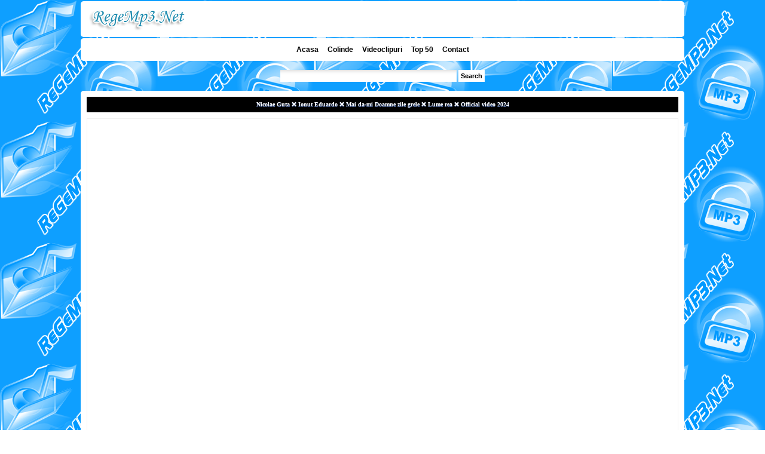

--- FILE ---
content_type: text/html; charset=UTF-8
request_url: https://www.regemp3.net/1783/-Nicolae-Guta--%E2%9D%8C--Ionut-Eduardo--%E2%9D%8C--Mai-da-mi-Doamne-zile-grele--%E2%9D%8C-Lume-rea---%E2%9D%8C--Official-video-2024/
body_size: 1931
content:
<!DOCTYPE html PUBLIC "-//W3C//DTD XHTML 1.0 Transitional//EN" "http://www.w3.org/TR/xhtml1/DTD/xhtml1-transitional.dtd">
<html xmlns="http://www.w3.org/1999/xhtml">
<head>

<title> Nicolae Guta  ❌  Ionut Eduardo  ❌  Mai da-mi Doamne zile grele  ❌ Lume rea   ❌  Official video 2024 @ regemp3.net</title>
<meta http-equiv="Content-Type" content="text/html; charset=utf8" /> 
<meta name="keywords" content=" Nicolae Guta  ❌  Ionut Eduardo  ❌  Mai da-mi Doamne zile grele  ❌ Lume rea   ❌  Official video 2024" />
<meta name="description" content="Download muzica  Nicolae Guta  ❌  Ionut Eduardo  ❌  Mai da-mi Doamne zile grele  ❌ Lume rea   ❌  Official video 2024. Poti gasi piesa  Nicolae Guta  ❌  Ionut Eduardo  ❌  Mai da-mi Doamne zile grele  ❌ Lume rea   ❌  Official video 2024 pe RegeMp3.Net" />
<meta name="author" content="regemp3.net" />
<meta name="rating" content="General" />
<meta name="distribution" content="Global" />
<meta name="robots" content="all, index, follow">
<meta name="googlebot" content="index, follow, max-snippet:-1, max-image-preview:large, max-video-preview:-1">
<meta name="bingbot" content="index, follow, max-snippet:-1, max-image-preview:large, max-video-preview:-1">
<meta name="revisit-after" content="1 Day" />
<link rel="canonical" href="https://www.regemp3.net/1783/-Nicolae-Guta--%E2%9D%8C--Ionut-Eduardo--%E2%9D%8C--Mai-da-mi-Doamne-zile-grele--%E2%9D%8C-Lume-rea---%E2%9D%8C--Official-video-2024/" />
<link rel="stylesheet" type="text/css" href="https://www.regemp3.net/style.css" />

</head>
<body>

<div class="header">
<a href="https://www.regemp3.net/"><img src="https://www.regemp3.net/images/logo.png" title="manele noi" alt="regemp3.net"/></a>
</div>

<div class="menu">
<ul>
<li><a href="https://www.regemp3.net/" title="Acasa" alt="Acasa">Acasa</a></li>
<li><a href="https://www.regemp3.net/colinde/1.html" title="Colinde" alt="Colinde">Colinde</a></li>
<li><a href="https://www.regemp3.net/videoclipuri/1.html" title="Videoclipuri Noi" alt="Videoclipuri Noi">Videoclipuri</a></li>
<li><a href="https://www.regemp3.net/top-50.html" title="Top 50" alt="Top 50">Top 50</a></li>
<li><a href="https://www.regemp3.net/contact" title="Contact" alt="Contact">Contact</a></li>
</ul>
</div>

<div class="search">
<form name="search" onSubmit="return validate(this)" action="/search.php" method="post">
<input name="search" id="cuvant" type="text" maxlength="50" size="40" style="background:#fffff; border:0px solid #004a66; color:#000000; font-weight:bold">
<input type="submit" value="Search" style="background:#ffffff;  border:0px solid #004a66; font-weight:bold; color:#000000;">
</form>
</div>


<div class="content">
<div class="titlu1"> Nicolae Guta  ❌  Ionut Eduardo  ❌  Mai da-mi Doamne zile grele  ❌ Lume rea   ❌  Official video 2024</div>
<div class="tabel">
<iframe width="970" height="540" src="//www.youtube.com/embed/jjHySPYF4Sg" frameborder="0" allowfullscreen></iframe> 
</div>

<div class="tabel">
<div class="td20">&raquo; <a role="button" rel="nofollow" target="_blank" href="https://href.li/?https://loader.to/api/button/?url=https://youtu.be/jjHySPYF4Sg&f=mp3&color=23a2b7"><i class="fab fa-youtube"></i> Youtube (320 Kbps)</a></div>
<div class="td20">&raquo; Data adaugarii: 2024-03-28 18:30:02</div>
<div class="td20">&raquo; Categoria: videoclipuri</div>
<div class="td20">&raquo; Fisier accesat de : 469 ori</div></div>
</div>

<div class="cautari">
<center><strong><span class="style1"> Nicolae Guta  ❌  Ionut Eduardo  ❌  Mai da-mi Doamne zile grele  ❌ Lume rea   ❌  Official video 2024 - Download, descarca, gratis, mp3 , free , versuri , lyrics , song, asculta, online</strong></center>
<br />
<style type="text/css">
<!--
.style11 {color: #FF9933;}
.style1 {color: #000000}
.style12 {color: #993399}
.style14 {color: #CC9999}
.style16 {color: #33CC33}
.style18 {color: #0000FF}
.style22 {color: #CC3333}
.style28 {color: #993333}
.style29 {color: #9900CC}
.style30 {color: #FF9933}
.style31 {color: #0000CC}
-->
</style>

<center><strong><span class="style30">Download  Nicolae Guta  ❌  Ionut Eduardo  ❌  Mai da-mi Doamne zile grele  ❌ Lume rea   ❌  Official video 2024 <span class="style12">Descarca  Nicolae Guta  ❌  Ionut Eduardo  ❌  Mai da-mi Doamne zile grele  ❌ Lume rea   ❌  Official video 2024</span> <span class="style28">Muzica Noua  Nicolae Guta  ❌  Ionut Eduardo  ❌  Mai da-mi Doamne zile grele  ❌ Lume rea   ❌  Official video 2024</span> <span class="style29">Youtube  Nicolae Guta  ❌  Ionut Eduardo  ❌  Mai da-mi Doamne zile grele  ❌ Lume rea   ❌  Official video 2024</span></strong></center>
</div>

<div class="cautari">

<div align="center">
<a href="https://www.regemp3.net/" title="muzica noua" target="_top">muzica noua</a>&nbsp;&nbsp;
<a href="https://www.regemp3.net/colinde/1.html" title="colinde noi" target="_top">colinde</a>&nbsp;&nbsp;
<a href="https://www.regemp3.net/videoclipuri/1.html" title="videoclipuri noi" target="_top">videoclipuri</a>&nbsp;&nbsp;
<a href="https://www.regemp3.net/top-50.html" title="top 50" target="_top">top 50</a>&nbsp;&nbsp;
</div>

<br>

<div align="center">
<b><font color="#000000">Toate cautarile:</font> 
<a href="https://www.regemp3.net/alltags.html"title="ALL">ALL</a>&nbsp;&nbsp;
<a href="https://www.regemp3.net/tag/a.html" title="a">a</a>&nbsp;&nbsp;
<a href="https://www.regemp3.net/tag/b.html" title="b">b</a>&nbsp;&nbsp;
<a href="https://www.regemp3.net/tag/c.html" title="c">c</a>&nbsp;&nbsp;
<a href="https://www.regemp3.net/tag/d.html" title="d">d</a>&nbsp;&nbsp;
<a href="https://www.regemp3.net/tag/e.html" title="e">e</a>&nbsp;&nbsp;
<a href="https://www.regemp3.net/tag/f.html" title="f">f</a>&nbsp;&nbsp;
<a href="https://www.regemp3.net/tag/g.html" title="g">g</a>&nbsp;&nbsp;
<a href="https://www.regemp3.net/tag/h.html" title="h">h</a>&nbsp;&nbsp;
<a href="https://www.regemp3.net/tag/i.html" title="i">i</a>&nbsp;&nbsp;
<a href="https://www.regemp3.net/tag/j.html" title="j">j</a>&nbsp;&nbsp;
<a href="https://www.regemp3.net/tag/k.html" title="k">k</a>&nbsp;&nbsp;
<a href="https://www.regemp3.net/tag/l.html" title="l">l</a>&nbsp;&nbsp;
<a href="https://www.regemp3.net/tag/m.html" title="m">m</a>&nbsp;&nbsp;
<a href="https://www.regemp3.net/tag/n.html" title="n">n</a>&nbsp;&nbsp;
<a href="https://www.regemp3.net/tag/o.html" title="o">o</a>&nbsp;&nbsp;
<a href="https://www.regemp3.net/tag/p.html" title="p">p</a>&nbsp;&nbsp;
<a href="https://www.regemp3.net/tag/q.html" title="q">q</a>&nbsp;&nbsp;
<a href="https://www.regemp3.net/tag/r.html" title="r">r</a>&nbsp;&nbsp;
<a href="https://www.regemp3.net/tag/s.html" title="s">s</a>&nbsp;&nbsp;
<a href="https://www.regemp3.net/tag/t.html" title="t">t</a>&nbsp;&nbsp;
<a href="https://www.regemp3.net/tag/u.html" title="u">u</a>&nbsp;&nbsp;
<a href="https://www.regemp3.net/tag/v.html" title="v">v</a>&nbsp;&nbsp;
<a href="https://www.regemp3.net/tag/w.html" title="w">w</a>&nbsp;&nbsp;
<a href="https://www.regemp3.net/tag/x.html" title="x">x</a>&nbsp;&nbsp;
<a href="https://www.regemp3.net/tag/y.html" title="y">y</a>&nbsp;&nbsp;
<a href="https://www.regemp3.net/tag/z.html" title="z">z</a>&nbsp;&nbsp;
</b>
</div>

<br>

<div align="center">
<a href="https://www.regemp3.net/sitemap.xml" title="Sitemap"/>Sitemap</a>&nbsp;|
<a href="https://www.filmehdonline.com" title="filme online" alt="filme online">filme online</a>&nbsp;|
<a href="https://www.iamanele.ro" title="manele noi">manele noi</a>
</div>

<br/>	

<div align="center">
<b>Copyright &#169; 2009-2023 RegeMp3.Net .</b><a href="https://www.regemp3.net/disclaimer" title="Disclaimer" style="color:#000000" target="_top"><b>&nbsp;Disclaimer</b></a> /<a href="https://www.regemp3.net/contact" title="Raporteaza Abuz" style="color:#000000" target="_top"><b>&nbsp;Raporteaza Abuz</b></a>
</div>
</div>

<script defer src="https://static.cloudflareinsights.com/beacon.min.js/vcd15cbe7772f49c399c6a5babf22c1241717689176015" integrity="sha512-ZpsOmlRQV6y907TI0dKBHq9Md29nnaEIPlkf84rnaERnq6zvWvPUqr2ft8M1aS28oN72PdrCzSjY4U6VaAw1EQ==" data-cf-beacon='{"version":"2024.11.0","token":"6534c4791cef421b90110daeecd75c0a","r":1,"server_timing":{"name":{"cfCacheStatus":true,"cfEdge":true,"cfExtPri":true,"cfL4":true,"cfOrigin":true,"cfSpeedBrain":true},"location_startswith":null}}' crossorigin="anonymous"></script>
</body>
</html>

--- FILE ---
content_type: text/css
request_url: https://www.regemp3.net/style.css
body_size: 737
content:

body {
	background-image:url(https://www.regemp3.net/images/bg.png);
	margin: 0px auto;
	font: 12px/1.5em Tahoma;
	font-family: Verdana, Arial, Helvetica, sans-serif;
}

div.header {
	width: 990px;
	background-color: #fff;
	border: 0px;
	border-radius: 5px;
	-webkit-border-radius: 5px;
	-o-border-radius: 5px;
	-moz-border-radius: 5px;
	margin: 2px auto 2px auto;
	padding: 10px;
}

div.menu {
	width: 990px;
	background-color: #fff;
	border: 0px;
	border-radius: 5px;
	-webkit-border-radius: 5px;
	-o-border-radius: 5px;
	-moz-border-radius: 5px;
	margin: 2px auto 2px auto;
	padding: 10px;
}
div.menu ul {
	list-style-type:none;
	text-align:center;
	margin:0;
	padding:0;
}

div.menu li {
	display:inline;
}

div.menu a {
	font-weight: bold;

	text-decoration: none;
	text-align: center;
	padding: 6px;
	color: #000000;
	font-size: 12px;
	background: #ffffff;
}

div.menu li a:hover {
	color: #505050;
}


div.content {
	width: 990px;
	background-color: #fff;
	border: 0px;
	border-radius: 5px;
	-webkit-border-radius: 5px;
	-o-border-radius: 5px;
	-moz-border-radius: 5px;
	margin: 2px auto 2px auto;
	padding: 10px;
}

div.search {
	width: 990px;
	border: 0px;
	margin: 2px auto 2px auto;
	padding: 10px;
	text-align:center;
}

div.cautari {
	width: 990px;
	background-color: #fff;
	border: 0px;
	border-radius: 5px;
	-webkit-border-radius: 5px;
	-o-border-radius: 5px;
	-moz-border-radius: 5px;
	margin: 2px auto 2px auto;
	padding: 10px;
	font: bold 10px Verdana;
}

.ult_caut {
	background-image:url(https://www.regemp3.net/images/ult_caut.png);
	text-align: center;
	width: 556px;
	height: 24px;
}

.song {
	width: 550px;
	margin: 2px auto 2px auto;

}

.nr {
	width: 10px;
	height: 24px;
	background: url(https://www.regemp3.net/images/bg_nr.png) no-repeat;
	text-align: center;
	font: bold 10px Verdana;
	color: #FFFFFF;
}

.artist {
	text-align: left;
	font: bold 11px Verdana;
	color: #FFFFFF;
}
.acc {
	text-align: center;
	font: bold 12px Verdana;
	color: #FFFFFF;
}
.td20 {
	width: 960px;
	text-align: left;
	background-color: #F0F0F0;
	padding: 3px 5px 4px 5px;
	margin: 2px auto 2px auto;
}

.tabel {
	margin: 10px 0px 0px 0px;
	padding: 8px 10px 9px 10px;
	width: 968px;
	font-size: 10px;
	border:1px solid #F0F0F0;
        color: #000000;
}

.taguri {
	font-size: 10px;
}

.tags {
        background-color: #fff;
	width:566px;
	height:auto;
	text-align:left;
	font-size: 10px;
	margin: auto auto auto auto;
}

div.pagination {
	padding:1px;
	margin:1px;
	text-align:center;
}

div.pagination a {
	padding: 2px 2px 2px 2px;
	margin-right: 1px;
	border: 1px solid #505050;
	text-decoration: none; 
	color: #000;
}
div.pagination a:hover, div.pagination a:active {
	border:1px solid #505050;
	color: #fff;
	background-color: #505050;
}
div.pagination span.current {
	padding: 2px 2px 2px 2px;
	border: 1px solid #000;
	font-weight: bold;
	background-color: #000;
	color: #FFF;
}
.imaginel{
	width:10px;
	height:10px;
	border: none;
	box-shadow: 0px 0px 0px #6e6e6e;
	opacity:1.0;
 	filter:alpha(opacity=100); /* For IE8 and earlier */
}
.imaginel:hover{
	opacity:0.7;
 	filter:alpha(opacity=70); /* For IE8 and earlier */
}
.titlu1{
	padding:7px;
	text-shadow:0 1px 1px #3b5998;
	color:#fff;
	background:#000 repeat-x top;
	border-bottom:0px;
	text-align:center;
	font: bold 10px Verdana;
}

a:link {
	text-decoration: none;
	color: #000000;
}
a:visited {
	text-decoration: none;
	color: #000000;
}
a:hover {
	text-decoration: underline;
	color: #505050;
}
a:active {
	text-decoration: none;
	color: #505050;
}

input, textarea, select { 
       border: 1px solid #cccccc; 
       font-size: 11px; 
       font-family: Arial, Helvetica, sans-serif; 
       background: #fff url(https://www.regemp3.net/images/textarea_bg.gif) 0 0 repeat; 
       color: #666666; 
       padding: 4px; 
       margin: 3px 0; 
       overflow:hidden; 
       vertical-align: middle; 
}

input:hover, textarea:hover, select:hover, input:focus, textarea:focus, select:focus {
       border: 1px solid #acacac; 
       border: 1px solid #aaa; 
       background: #fff url(https://www.regemp3.net/images/textarea_bg.gif) 0 -400px repeat; 
}

.fa-youtube:before{content:"\f167"}.fa-youtube-square:before{content:"\f431"}